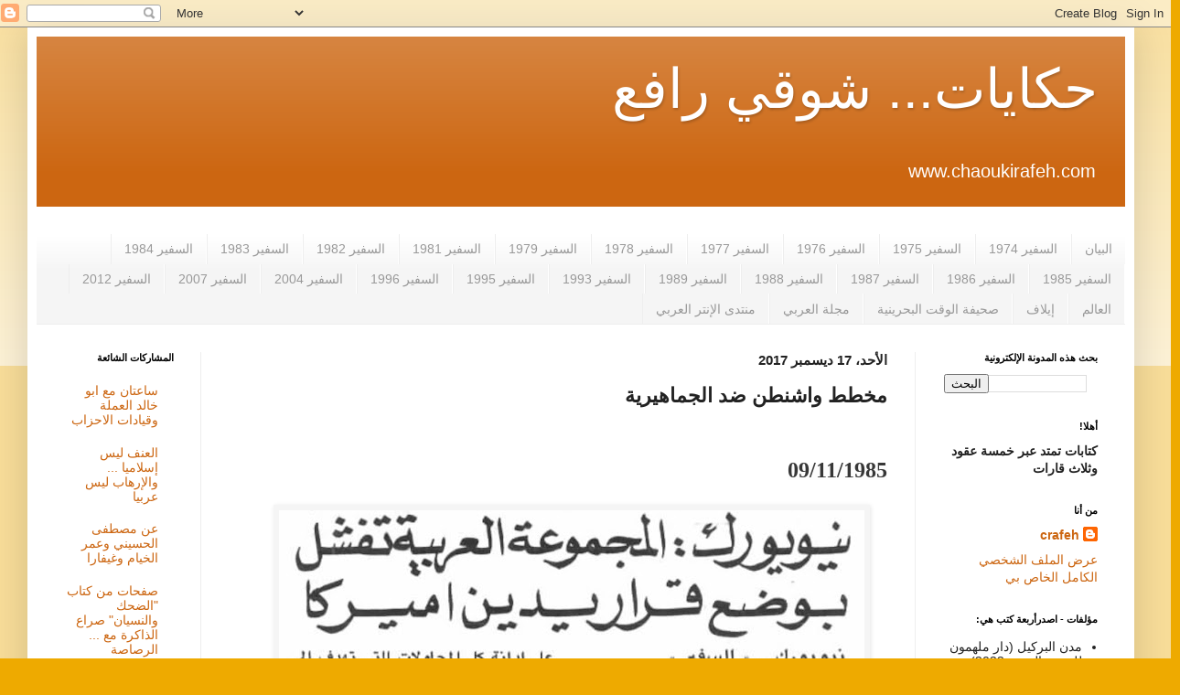

--- FILE ---
content_type: text/html; charset=UTF-8
request_url: http://www.chaoukirafeh.com/2017/12/blog-post_43.html
body_size: 12578
content:
<!DOCTYPE html>
<html class='v2' dir='rtl' lang='ar'>
<head>
<link href='https://www.blogger.com/static/v1/widgets/2370241452-css_bundle_v2_rtl.css' rel='stylesheet' type='text/css'/>
<meta content='width=1100' name='viewport'/>
<meta content='text/html; charset=UTF-8' http-equiv='Content-Type'/>
<meta content='blogger' name='generator'/>
<link href='http://www.chaoukirafeh.com/favicon.ico' rel='icon' type='image/x-icon'/>
<link href='http://www.chaoukirafeh.com/2017/12/blog-post_43.html' rel='canonical'/>
<link rel="alternate" type="application/atom+xml" title="حكايات... شوقي رافع - Atom" href="http://www.chaoukirafeh.com/feeds/posts/default" />
<link rel="alternate" type="application/rss+xml" title="حكايات... شوقي رافع - RSS" href="http://www.chaoukirafeh.com/feeds/posts/default?alt=rss" />
<link rel="service.post" type="application/atom+xml" title="حكايات... شوقي رافع - Atom" href="https://www.blogger.com/feeds/5996264428517082099/posts/default" />

<link rel="alternate" type="application/atom+xml" title="حكايات... شوقي رافع - Atom" href="http://www.chaoukirafeh.com/feeds/4376470251050429542/comments/default" />
<!--Can't find substitution for tag [blog.ieCssRetrofitLinks]-->
<link href='https://blogger.googleusercontent.com/img/b/R29vZ2xl/AVvXsEjqGaFPDgMYTHQtaPLOfwt1CIvdS-rPWSbG2KKNuk2TQ8CdoN2lr92Z-Z0lmi9nD_5uNoEKEO8_rqWxa8nT9-93tENB-pFltqtXuHtMvYVTs0FpLMZyw2X8gVvjPWsCErMfzQvbUOqcaNek/s640/New+Picture.bmp' rel='image_src'/>
<meta content='http://www.chaoukirafeh.com/2017/12/blog-post_43.html' property='og:url'/>
<meta content='مخطط واشنطن ضد الجماهيرية' property='og:title'/>
<meta content=', شوقي رافع ...كتابات تمتد عبر خمسة عقود وثلاث قارات
Chaouki Rafeh, http://www.chaoukirafeh.com' property='og:description'/>
<meta content='https://blogger.googleusercontent.com/img/b/R29vZ2xl/AVvXsEjqGaFPDgMYTHQtaPLOfwt1CIvdS-rPWSbG2KKNuk2TQ8CdoN2lr92Z-Z0lmi9nD_5uNoEKEO8_rqWxa8nT9-93tENB-pFltqtXuHtMvYVTs0FpLMZyw2X8gVvjPWsCErMfzQvbUOqcaNek/w1200-h630-p-k-no-nu/New+Picture.bmp' property='og:image'/>
<title>حكايات... شوقي رافع: مخطط واشنطن ضد الجماهيرية</title>
<style id='page-skin-1' type='text/css'><!--
/*
-----------------------------------------------
Blogger Template Style
Name:     Simple
Designer: Blogger
URL:      www.blogger.com
----------------------------------------------- */
/* Content
----------------------------------------------- */
body {
font: normal normal 14px Arial, Tahoma, Helvetica, FreeSans, sans-serif;
color: #222222;
background: #eeaa00 none repeat scroll top left;
padding: 0 40px 40px 40px;
}
html body .region-inner {
min-width: 0;
max-width: 100%;
width: auto;
}
h2 {
font-size: 22px;
}
a:link {
text-decoration:none;
color: #cc6611;
}
a:visited {
text-decoration:none;
color: #888888;
}
a:hover {
text-decoration:underline;
color: #ff9900;
}
.body-fauxcolumn-outer .fauxcolumn-inner {
background: transparent url(https://resources.blogblog.com/blogblog/data/1kt/simple/body_gradient_tile_light.png) repeat scroll top left;
_background-image: none;
}
.body-fauxcolumn-outer .cap-top {
position: absolute;
z-index: 1;
height: 400px;
width: 100%;
}
.body-fauxcolumn-outer .cap-top .cap-left {
width: 100%;
background: transparent url(https://resources.blogblog.com/blogblog/data/1kt/simple/gradients_light.png) repeat-x scroll top left;
_background-image: none;
}
.content-outer {
-moz-box-shadow: 0 0 40px rgba(0, 0, 0, .15);
-webkit-box-shadow: 0 0 5px rgba(0, 0, 0, .15);
-goog-ms-box-shadow: 0 0 10px #333333;
box-shadow: 0 0 40px rgba(0, 0, 0, .15);
margin-bottom: 1px;
}
.content-inner {
padding: 10px 10px;
}
.content-inner {
background-color: #ffffff;
}
/* Header
----------------------------------------------- */
.header-outer {
background: #cc6611 url(https://resources.blogblog.com/blogblog/data/1kt/simple/gradients_light.png) repeat-x scroll 0 -400px;
_background-image: none;
}
.Header h1 {
font: normal normal 60px Arial, Tahoma, Helvetica, FreeSans, sans-serif;
color: #ffffff;
text-shadow: 1px 2px 3px rgba(0, 0, 0, .2);
}
.Header h1 a {
color: #ffffff;
}
.Header .description {
font-size: 140%;
color: #ffffff;
}
.header-inner .Header .titlewrapper {
padding: 22px 30px;
}
.header-inner .Header .descriptionwrapper {
padding: 0 30px;
}
/* Tabs
----------------------------------------------- */
.tabs-inner .section:first-child {
border-top: 0 solid #eeeeee;
}
.tabs-inner .section:first-child ul {
margin-top: -0;
border-top: 0 solid #eeeeee;
border-left: 0 solid #eeeeee;
border-right: 0 solid #eeeeee;
}
.tabs-inner .widget ul {
background: #f5f5f5 url(https://resources.blogblog.com/blogblog/data/1kt/simple/gradients_light.png) repeat-x scroll 0 -800px;
_background-image: none;
border-bottom: 1px solid #eeeeee;
margin-top: 0;
margin-left: -30px;
margin-right: -30px;
}
.tabs-inner .widget li a {
display: inline-block;
padding: .6em 1em;
font: normal normal 14px Arial, Tahoma, Helvetica, FreeSans, sans-serif;
color: #999999;
border-right: 1px solid #ffffff;
border-left: 1px solid #eeeeee;
}
.tabs-inner .widget li:first-child a {
border-right: none;
}
.tabs-inner .widget li.selected a, .tabs-inner .widget li a:hover {
color: #000000;
background-color: #eeeeee;
text-decoration: none;
}
/* Columns
----------------------------------------------- */
.main-outer {
border-top: 0 solid #eeeeee;
}
.fauxcolumn-left-outer .fauxcolumn-inner {
border-right: 1px solid #eeeeee;
}
.fauxcolumn-right-outer .fauxcolumn-inner {
border-left: 1px solid #eeeeee;
}
/* Headings
----------------------------------------------- */
div.widget > h2,
div.widget h2.title {
margin: 0 0 1em 0;
font: normal bold 11px Arial, Tahoma, Helvetica, FreeSans, sans-serif;
color: #000000;
}
/* Widgets
----------------------------------------------- */
.widget .zippy {
color: #999999;
text-shadow: 2px 2px 1px rgba(0, 0, 0, .1);
}
.widget .popular-posts ul {
list-style: none;
}
/* Posts
----------------------------------------------- */
h2.date-header {
font: normal bold 15px Arial, Tahoma, Helvetica, FreeSans, sans-serif;
}
.date-header span {
background-color: transparent;
color: #222222;
padding: inherit;
letter-spacing: inherit;
margin: inherit;
}
.main-inner {
padding-top: 30px;
padding-bottom: 30px;
}
.main-inner .column-center-inner {
padding: 0 15px;
}
.main-inner .column-center-inner .section {
margin: 0 15px;
}
.post {
margin: 0 0 25px 0;
}
h3.post-title, .comments h4 {
font: normal bold 22px Arial, Tahoma, Helvetica, FreeSans, sans-serif;
margin: .75em 0 0;
}
.post-body {
font-size: 110%;
line-height: 1.4;
position: relative;
}
.post-body img, .post-body .tr-caption-container, .Profile img, .Image img,
.BlogList .item-thumbnail img {
padding: 2px;
background: #f5f5f5;
border: 1px solid #f5f5f5;
-moz-box-shadow: 1px 1px 5px rgba(0, 0, 0, .1);
-webkit-box-shadow: 1px 1px 5px rgba(0, 0, 0, .1);
box-shadow: 1px 1px 5px rgba(0, 0, 0, .1);
}
.post-body img, .post-body .tr-caption-container {
padding: 5px;
}
.post-body .tr-caption-container {
color: #222222;
}
.post-body .tr-caption-container img {
padding: 0;
background: transparent;
border: none;
-moz-box-shadow: 0 0 0 rgba(0, 0, 0, .1);
-webkit-box-shadow: 0 0 0 rgba(0, 0, 0, .1);
box-shadow: 0 0 0 rgba(0, 0, 0, .1);
}
.post-header {
margin: 0 0 1.5em;
line-height: 1.6;
font-size: 90%;
}
.post-footer {
margin: 20px -2px 0;
padding: 5px 10px;
color: #666666;
background-color: #f9f9f9;
border-bottom: 1px solid #eeeeee;
line-height: 1.6;
font-size: 90%;
}
#comments .comment-author {
padding-top: 1.5em;
border-top: 1px solid #eeeeee;
background-position: 0 1.5em;
}
#comments .comment-author:first-child {
padding-top: 0;
border-top: none;
}
.avatar-image-container {
margin: .2em 0 0;
}
#comments .avatar-image-container img {
border: 1px solid #f5f5f5;
}
/* Comments
----------------------------------------------- */
.comments .comments-content .icon.blog-author {
background-repeat: no-repeat;
background-image: url([data-uri]);
}
.comments .comments-content .loadmore a {
border-top: 1px solid #999999;
border-bottom: 1px solid #999999;
}
.comments .comment-thread.inline-thread {
background-color: #f9f9f9;
}
.comments .continue {
border-top: 2px solid #999999;
}
/* Accents
---------------------------------------------- */
.section-columns td.columns-cell {
border-right: 1px solid #eeeeee;
}
.blog-pager {
background: transparent none no-repeat scroll top center;
}
.blog-pager-older-link, .home-link,
.blog-pager-newer-link {
background-color: #ffffff;
padding: 5px;
}
.footer-outer {
border-top: 0 dashed #bbbbbb;
}
/* Mobile
----------------------------------------------- */
body.mobile  {
background-size: auto;
}
.mobile .body-fauxcolumn-outer {
background: transparent none repeat scroll top left;
}
.mobile .body-fauxcolumn-outer .cap-top {
background-size: 100% auto;
}
.mobile .content-outer {
-webkit-box-shadow: 0 0 3px rgba(0, 0, 0, .15);
box-shadow: 0 0 3px rgba(0, 0, 0, .15);
}
.mobile .tabs-inner .widget ul {
margin-left: 0;
margin-right: 0;
}
.mobile .post {
margin: 0;
}
.mobile .main-inner .column-center-inner .section {
margin: 0;
}
.mobile .date-header span {
padding: 0.1em 10px;
margin: 0 -10px;
}
.mobile h3.post-title {
margin: 0;
}
.mobile .blog-pager {
background: transparent none no-repeat scroll top center;
}
.mobile .footer-outer {
border-top: none;
}
.mobile .main-inner, .mobile .footer-inner {
background-color: #ffffff;
}
.mobile-index-contents {
color: #222222;
}
.mobile-link-button {
background-color: #cc6611;
}
.mobile-link-button a:link, .mobile-link-button a:visited {
color: #ffffff;
}
.mobile .tabs-inner .section:first-child {
border-top: none;
}
.mobile .tabs-inner .PageList .widget-content {
background-color: #eeeeee;
color: #000000;
border-top: 1px solid #eeeeee;
border-bottom: 1px solid #eeeeee;
}
.mobile .tabs-inner .PageList .widget-content .pagelist-arrow {
border-right: 1px solid #eeeeee;
}

--></style>
<style id='template-skin-1' type='text/css'><!--
body {
min-width: 1210px;
}
.content-outer, .content-fauxcolumn-outer, .region-inner {
min-width: 1210px;
max-width: 1210px;
_width: 1210px;
}
.main-inner .columns {
padding-left: 180px;
padding-right: 230px;
}
.main-inner .fauxcolumn-center-outer {
left: 180px;
right: 230px;
/* IE6 does not respect left and right together */
_width: expression(this.parentNode.offsetWidth -
parseInt("180px") -
parseInt("230px") + 'px');
}
.main-inner .fauxcolumn-left-outer {
width: 180px;
}
.main-inner .fauxcolumn-right-outer {
width: 230px;
}
.main-inner .column-left-outer {
width: 180px;
right: 100%;
margin-left: -180px;
}
.main-inner .column-right-outer {
width: 230px;
margin-right: -230px;
}
#layout {
min-width: 0;
}
#layout .content-outer {
min-width: 0;
width: 800px;
}
#layout .region-inner {
min-width: 0;
width: auto;
}
body#layout div.add_widget {
padding: 8px;
}
body#layout div.add_widget a {
margin-left: 32px;
}
--></style>
<link href='https://www.blogger.com/dyn-css/authorization.css?targetBlogID=5996264428517082099&amp;zx=d6c00a32-c3b2-4ebd-9704-8d6b0032488d' media='none' onload='if(media!=&#39;all&#39;)media=&#39;all&#39;' rel='stylesheet'/><noscript><link href='https://www.blogger.com/dyn-css/authorization.css?targetBlogID=5996264428517082099&amp;zx=d6c00a32-c3b2-4ebd-9704-8d6b0032488d' rel='stylesheet'/></noscript>
<meta name='google-adsense-platform-account' content='ca-host-pub-1556223355139109'/>
<meta name='google-adsense-platform-domain' content='blogspot.com'/>

</head>
<body class='loading variant-bold'>
<div class='navbar section' id='navbar' name='Navbar'><div class='widget Navbar' data-version='1' id='Navbar1'><script type="text/javascript">
    function setAttributeOnload(object, attribute, val) {
      if(window.addEventListener) {
        window.addEventListener('load',
          function(){ object[attribute] = val; }, false);
      } else {
        window.attachEvent('onload', function(){ object[attribute] = val; });
      }
    }
  </script>
<div id="navbar-iframe-container"></div>
<script type="text/javascript" src="https://apis.google.com/js/platform.js"></script>
<script type="text/javascript">
      gapi.load("gapi.iframes:gapi.iframes.style.bubble", function() {
        if (gapi.iframes && gapi.iframes.getContext) {
          gapi.iframes.getContext().openChild({
              url: 'https://www.blogger.com/navbar/5996264428517082099?po\x3d4376470251050429542\x26origin\x3dhttp://www.chaoukirafeh.com',
              where: document.getElementById("navbar-iframe-container"),
              id: "navbar-iframe"
          });
        }
      });
    </script><script type="text/javascript">
(function() {
var script = document.createElement('script');
script.type = 'text/javascript';
script.src = '//pagead2.googlesyndication.com/pagead/js/google_top_exp.js';
var head = document.getElementsByTagName('head')[0];
if (head) {
head.appendChild(script);
}})();
</script>
</div></div>
<div class='body-fauxcolumns'>
<div class='fauxcolumn-outer body-fauxcolumn-outer'>
<div class='cap-top'>
<div class='cap-left'></div>
<div class='cap-right'></div>
</div>
<div class='fauxborder-left'>
<div class='fauxborder-right'></div>
<div class='fauxcolumn-inner'>
</div>
</div>
<div class='cap-bottom'>
<div class='cap-left'></div>
<div class='cap-right'></div>
</div>
</div>
</div>
<div class='content'>
<div class='content-fauxcolumns'>
<div class='fauxcolumn-outer content-fauxcolumn-outer'>
<div class='cap-top'>
<div class='cap-left'></div>
<div class='cap-right'></div>
</div>
<div class='fauxborder-left'>
<div class='fauxborder-right'></div>
<div class='fauxcolumn-inner'>
</div>
</div>
<div class='cap-bottom'>
<div class='cap-left'></div>
<div class='cap-right'></div>
</div>
</div>
</div>
<div class='content-outer'>
<div class='content-cap-top cap-top'>
<div class='cap-left'></div>
<div class='cap-right'></div>
</div>
<div class='fauxborder-left content-fauxborder-left'>
<div class='fauxborder-right content-fauxborder-right'></div>
<div class='content-inner'>
<header>
<div class='header-outer'>
<div class='header-cap-top cap-top'>
<div class='cap-left'></div>
<div class='cap-right'></div>
</div>
<div class='fauxborder-left header-fauxborder-left'>
<div class='fauxborder-right header-fauxborder-right'></div>
<div class='region-inner header-inner'>
<div class='header section' id='header' name='Header'><div class='widget Header' data-version='1' id='Header1'>
<div id='header-inner'>
<div class='titlewrapper'>
<h1 class='title'>
<a href='http://www.chaoukirafeh.com/'>
حكايات... شوقي رافع
</a>
</h1>
</div>
<div class='descriptionwrapper'>
<p class='description'><span>www.chaoukirafeh.com</span></p>
</div>
</div>
</div></div>
</div>
</div>
<div class='header-cap-bottom cap-bottom'>
<div class='cap-left'></div>
<div class='cap-right'></div>
</div>
</div>
</header>
<div class='tabs-outer'>
<div class='tabs-cap-top cap-top'>
<div class='cap-left'></div>
<div class='cap-right'></div>
</div>
<div class='fauxborder-left tabs-fauxborder-left'>
<div class='fauxborder-right tabs-fauxborder-right'></div>
<div class='region-inner tabs-inner'>
<div class='tabs no-items section' id='crosscol' name='عبر الأعمدة'></div>
<div class='tabs section' id='crosscol-overflow' name='Cross-Column 2'><div class='widget Label' data-version='1' id='Label1'>
<h2>التسميات</h2>
<div class='widget-content list-label-widget-content'>
<ul>
<li>
<a dir='rtl' href='http://www.chaoukirafeh.com/search/label/%D8%A7%D9%84%D8%A8%D9%8A%D8%A7%D9%86'>البيان</a>
</li>
<li>
<a dir='rtl' href='http://www.chaoukirafeh.com/search/label/%D8%A7%D9%84%D8%B3%D9%81%D9%8A%D8%B1%201974'>السفير 1974</a>
</li>
<li>
<a dir='rtl' href='http://www.chaoukirafeh.com/search/label/%D8%A7%D9%84%D8%B3%D9%81%D9%8A%D8%B1%201975'>السفير 1975</a>
</li>
<li>
<a dir='rtl' href='http://www.chaoukirafeh.com/search/label/%D8%A7%D9%84%D8%B3%D9%81%D9%8A%D8%B1%201976'>السفير 1976</a>
</li>
<li>
<a dir='rtl' href='http://www.chaoukirafeh.com/search/label/%D8%A7%D9%84%D8%B3%D9%81%D9%8A%D8%B1%201977'>السفير 1977</a>
</li>
<li>
<a dir='rtl' href='http://www.chaoukirafeh.com/search/label/%D8%A7%D9%84%D8%B3%D9%81%D9%8A%D8%B1%201978'>السفير 1978</a>
</li>
<li>
<a dir='rtl' href='http://www.chaoukirafeh.com/search/label/%D8%A7%D9%84%D8%B3%D9%81%D9%8A%D8%B1%201979'>السفير 1979</a>
</li>
<li>
<a dir='rtl' href='http://www.chaoukirafeh.com/search/label/%D8%A7%D9%84%D8%B3%D9%81%D9%8A%D8%B1%201981'>السفير 1981</a>
</li>
<li>
<a dir='rtl' href='http://www.chaoukirafeh.com/search/label/%D8%A7%D9%84%D8%B3%D9%81%D9%8A%D8%B1%201982'>السفير 1982</a>
</li>
<li>
<a dir='rtl' href='http://www.chaoukirafeh.com/search/label/%D8%A7%D9%84%D8%B3%D9%81%D9%8A%D8%B1%201983'>السفير 1983</a>
</li>
<li>
<a dir='rtl' href='http://www.chaoukirafeh.com/search/label/%D8%A7%D9%84%D8%B3%D9%81%D9%8A%D8%B1%201984'>السفير 1984</a>
</li>
<li>
<a dir='rtl' href='http://www.chaoukirafeh.com/search/label/%D8%A7%D9%84%D8%B3%D9%81%D9%8A%D8%B1%201985'>السفير 1985</a>
</li>
<li>
<a dir='rtl' href='http://www.chaoukirafeh.com/search/label/%D8%A7%D9%84%D8%B3%D9%81%D9%8A%D8%B1%201986'>السفير 1986</a>
</li>
<li>
<a dir='rtl' href='http://www.chaoukirafeh.com/search/label/%D8%A7%D9%84%D8%B3%D9%81%D9%8A%D8%B1%201987'>السفير 1987</a>
</li>
<li>
<a dir='rtl' href='http://www.chaoukirafeh.com/search/label/%D8%A7%D9%84%D8%B3%D9%81%D9%8A%D8%B1%201988'>السفير 1988</a>
</li>
<li>
<a dir='rtl' href='http://www.chaoukirafeh.com/search/label/%D8%A7%D9%84%D8%B3%D9%81%D9%8A%D8%B1%201989'>السفير 1989</a>
</li>
<li>
<a dir='rtl' href='http://www.chaoukirafeh.com/search/label/%D8%A7%D9%84%D8%B3%D9%81%D9%8A%D8%B1%201993'>السفير 1993</a>
</li>
<li>
<a dir='rtl' href='http://www.chaoukirafeh.com/search/label/%D8%A7%D9%84%D8%B3%D9%81%D9%8A%D8%B1%201995'>السفير 1995</a>
</li>
<li>
<a dir='rtl' href='http://www.chaoukirafeh.com/search/label/%D8%A7%D9%84%D8%B3%D9%81%D9%8A%D8%B1%201996'>السفير 1996</a>
</li>
<li>
<a dir='rtl' href='http://www.chaoukirafeh.com/search/label/%D8%A7%D9%84%D8%B3%D9%81%D9%8A%D8%B1%202004'>السفير 2004</a>
</li>
<li>
<a dir='rtl' href='http://www.chaoukirafeh.com/search/label/%D8%A7%D9%84%D8%B3%D9%81%D9%8A%D8%B1%202007'>السفير 2007</a>
</li>
<li>
<a dir='rtl' href='http://www.chaoukirafeh.com/search/label/%D8%A7%D9%84%D8%B3%D9%81%D9%8A%D8%B1%202012'>السفير 2012</a>
</li>
<li>
<a dir='rtl' href='http://www.chaoukirafeh.com/search/label/%D8%A7%D9%84%D8%B9%D8%A7%D9%84%D9%85'>العالم</a>
</li>
<li>
<a dir='rtl' href='http://www.chaoukirafeh.com/search/label/%D8%A5%D9%8A%D9%84%D8%A7%D9%81'>إيلاف</a>
</li>
<li>
<a dir='rtl' href='http://www.chaoukirafeh.com/search/label/%D8%B5%D8%AD%D9%8A%D9%81%D8%A9%20%D8%A7%D9%84%D9%88%D9%82%D8%AA%20%D8%A7%D9%84%D8%A8%D8%AD%D8%B1%D9%8A%D9%86%D9%8A%D8%A9'>صحيفة الوقت البحرينية</a>
</li>
<li>
<a dir='rtl' href='http://www.chaoukirafeh.com/search/label/%D9%85%D8%AC%D9%84%D8%A9%20%D8%A7%D9%84%D8%B9%D8%B1%D8%A8%D9%8A'>مجلة العربي</a>
</li>
<li>
<a dir='rtl' href='http://www.chaoukirafeh.com/search/label/%D9%85%D9%86%D8%AA%D8%AF%D9%89%20%D8%A7%D9%84%D8%A5%D9%86%D8%AA%D8%B1%20%D8%A7%D9%84%D8%B9%D8%B1%D8%A8%D9%8A'>منتدى الإنتر العربي</a>
</li>
</ul>
<div class='clear'></div>
</div>
</div></div>
</div>
</div>
<div class='tabs-cap-bottom cap-bottom'>
<div class='cap-left'></div>
<div class='cap-right'></div>
</div>
</div>
<div class='main-outer'>
<div class='main-cap-top cap-top'>
<div class='cap-left'></div>
<div class='cap-right'></div>
</div>
<div class='fauxborder-left main-fauxborder-left'>
<div class='fauxborder-right main-fauxborder-right'></div>
<div class='region-inner main-inner'>
<div class='columns fauxcolumns'>
<div class='fauxcolumn-outer fauxcolumn-center-outer'>
<div class='cap-top'>
<div class='cap-left'></div>
<div class='cap-right'></div>
</div>
<div class='fauxborder-left'>
<div class='fauxborder-right'></div>
<div class='fauxcolumn-inner'>
</div>
</div>
<div class='cap-bottom'>
<div class='cap-left'></div>
<div class='cap-right'></div>
</div>
</div>
<div class='fauxcolumn-outer fauxcolumn-left-outer'>
<div class='cap-top'>
<div class='cap-left'></div>
<div class='cap-right'></div>
</div>
<div class='fauxborder-left'>
<div class='fauxborder-right'></div>
<div class='fauxcolumn-inner'>
</div>
</div>
<div class='cap-bottom'>
<div class='cap-left'></div>
<div class='cap-right'></div>
</div>
</div>
<div class='fauxcolumn-outer fauxcolumn-right-outer'>
<div class='cap-top'>
<div class='cap-left'></div>
<div class='cap-right'></div>
</div>
<div class='fauxborder-left'>
<div class='fauxborder-right'></div>
<div class='fauxcolumn-inner'>
</div>
</div>
<div class='cap-bottom'>
<div class='cap-left'></div>
<div class='cap-right'></div>
</div>
</div>
<!-- corrects IE6 width calculation -->
<div class='columns-inner'>
<div class='column-center-outer'>
<div class='column-center-inner'>
<div class='main section' id='main' name='رئيسي'><div class='widget Blog' data-version='1' id='Blog1'>
<div class='blog-posts hfeed'>

          <div class="date-outer">
        
<h2 class='date-header'><span>الأحد&#1548; 17 ديسمبر 2017</span></h2>

          <div class="date-posts">
        
<div class='post-outer'>
<div class='post hentry uncustomized-post-template' itemprop='blogPost' itemscope='itemscope' itemtype='http://schema.org/BlogPosting'>
<meta content='https://blogger.googleusercontent.com/img/b/R29vZ2xl/AVvXsEjqGaFPDgMYTHQtaPLOfwt1CIvdS-rPWSbG2KKNuk2TQ8CdoN2lr92Z-Z0lmi9nD_5uNoEKEO8_rqWxa8nT9-93tENB-pFltqtXuHtMvYVTs0FpLMZyw2X8gVvjPWsCErMfzQvbUOqcaNek/s640/New+Picture.bmp' itemprop='image_url'/>
<meta content='5996264428517082099' itemprop='blogId'/>
<meta content='4376470251050429542' itemprop='postId'/>
<a name='4376470251050429542'></a>
<h3 class='post-title entry-title' itemprop='name'>
مخطط واشنطن ضد الجماهيرية
</h3>
<div class='post-header'>
<div class='post-header-line-1'></div>
</div>
<div class='post-body entry-content' id='post-body-4376470251050429542' itemprop='description articleBody'>
<div dir="rtl" style="text-align: right;" trbidi="on">
<b><span style="font-size: x-large;"><br /></span></b>
<span style="background-color: #fcfcfc; color: #373737; font-family: &quot;Arial Narrow&quot;;"><b><span style="font-size: x-large;">09/11/1985</span></b></span><div>
<br /></div>
<div class="separator" style="clear: both; text-align: center;">
</div>
&nbsp;<a href="https://blogger.googleusercontent.com/img/b/R29vZ2xl/AVvXsEjqGaFPDgMYTHQtaPLOfwt1CIvdS-rPWSbG2KKNuk2TQ8CdoN2lr92Z-Z0lmi9nD_5uNoEKEO8_rqWxa8nT9-93tENB-pFltqtXuHtMvYVTs0FpLMZyw2X8gVvjPWsCErMfzQvbUOqcaNek/s1600/New+Picture.bmp" imageanchor="1" style="margin-left: 1em; margin-right: 1em; text-align: center;"><img border="0" data-original-height="773" data-original-width="1124" height="440" src="https://blogger.googleusercontent.com/img/b/R29vZ2xl/AVvXsEjqGaFPDgMYTHQtaPLOfwt1CIvdS-rPWSbG2KKNuk2TQ8CdoN2lr92Z-Z0lmi9nD_5uNoEKEO8_rqWxa8nT9-93tENB-pFltqtXuHtMvYVTs0FpLMZyw2X8gVvjPWsCErMfzQvbUOqcaNek/s640/New+Picture.bmp" width="640" /></a><br />
<div class="separator" style="clear: both; text-align: center;">
<br /></div>
<div class="separator" style="clear: both; text-align: center;">
</div>
<a name="more"></a><br /><br />
<div class="separator" style="clear: both; text-align: center;">
<a href="https://blogger.googleusercontent.com/img/b/R29vZ2xl/AVvXsEiuNR0eR8FtKBAsMAk0peJNKnAEOPE1Y_NC87GEUbCf7hCXOz1RIdezJg_Hdz0R7JZvEWNP0BAPMGSTSpLgbzy5GMx4RSN5Nk_0ozVkiq_FVRlXF6RcEe6okPRsjQRprdDRa9hLAPtr36FZ/s1600/New+Picture+%25281%2529.bmp" imageanchor="1" style="clear: right; float: right; margin-bottom: 1em; margin-left: 1em;"><img border="0" data-original-height="769" data-original-width="544" height="640" src="https://blogger.googleusercontent.com/img/b/R29vZ2xl/AVvXsEiuNR0eR8FtKBAsMAk0peJNKnAEOPE1Y_NC87GEUbCf7hCXOz1RIdezJg_Hdz0R7JZvEWNP0BAPMGSTSpLgbzy5GMx4RSN5Nk_0ozVkiq_FVRlXF6RcEe6okPRsjQRprdDRa9hLAPtr36FZ/s640/New+Picture+%25281%2529.bmp" width="450" /></a></div>
<div>
<br /></div>
</div>
<div style='clear: both;'></div>
</div>
<div class='post-footer'>
<div class='post-footer-line post-footer-line-1'>
<span class='post-author vcard'>
مرسلة بواسطة
<span class='fn' itemprop='author' itemscope='itemscope' itemtype='http://schema.org/Person'>
<meta content='https://www.blogger.com/profile/12942251101647072750' itemprop='url'/>
<a class='g-profile' href='https://www.blogger.com/profile/12942251101647072750' rel='author' title='author profile'>
<span itemprop='name'>crafeh</span>
</a>
</span>
</span>
<span class='post-timestamp'>
في
<meta content='http://www.chaoukirafeh.com/2017/12/blog-post_43.html' itemprop='url'/>
<a class='timestamp-link' href='http://www.chaoukirafeh.com/2017/12/blog-post_43.html' rel='bookmark' title='permanent link'><abbr class='published' itemprop='datePublished' title='2017-12-17T13:44:00+02:00'>1:44 م</abbr></a>
</span>
<span class='post-comment-link'>
</span>
<span class='post-icons'>
<span class='item-control blog-admin pid-1252383454'>
<a href='https://www.blogger.com/post-edit.g?blogID=5996264428517082099&postID=4376470251050429542&from=pencil' title='تعديل الرسالة'>
<img alt='' class='icon-action' height='18' src='https://resources.blogblog.com/img/icon18_edit_allbkg.gif' width='18'/>
</a>
</span>
</span>
<div class='post-share-buttons goog-inline-block'>
<a class='goog-inline-block share-button sb-email' href='https://www.blogger.com/share-post.g?blogID=5996264428517082099&postID=4376470251050429542&target=email' target='_blank' title='إرسال بالبريد الإلكتروني'><span class='share-button-link-text'>إرسال بالبريد الإلكتروني</span></a><a class='goog-inline-block share-button sb-blog' href='https://www.blogger.com/share-post.g?blogID=5996264428517082099&postID=4376470251050429542&target=blog' onclick='window.open(this.href, "_blank", "height=270,width=475"); return false;' target='_blank' title='كتابة مدونة حول هذه المشاركة'><span class='share-button-link-text'>كتابة مدونة حول هذه المشاركة</span></a><a class='goog-inline-block share-button sb-twitter' href='https://www.blogger.com/share-post.g?blogID=5996264428517082099&postID=4376470251050429542&target=twitter' target='_blank' title='‏المشاركة على X'><span class='share-button-link-text'>&#8207;المشاركة على X</span></a><a class='goog-inline-block share-button sb-facebook' href='https://www.blogger.com/share-post.g?blogID=5996264428517082099&postID=4376470251050429542&target=facebook' onclick='window.open(this.href, "_blank", "height=430,width=640"); return false;' target='_blank' title='‏المشاركة في Facebook'><span class='share-button-link-text'>&#8207;المشاركة في Facebook</span></a><a class='goog-inline-block share-button sb-pinterest' href='https://www.blogger.com/share-post.g?blogID=5996264428517082099&postID=4376470251050429542&target=pinterest' target='_blank' title='‏المشاركة على Pinterest'><span class='share-button-link-text'>&#8207;المشاركة على Pinterest</span></a>
</div>
</div>
<div class='post-footer-line post-footer-line-2'>
<span class='post-labels'>
التسميات:
<a href='http://www.chaoukirafeh.com/search/label/%D8%A7%D9%84%D8%B3%D9%81%D9%8A%D8%B1%201985' rel='tag'>السفير 1985</a>
</span>
</div>
<div class='post-footer-line post-footer-line-3'>
<span class='post-location'>
</span>
</div>
</div>
</div>
<div class='comments' id='comments'>
<a name='comments'></a>
<h4>ليست هناك تعليقات:</h4>
<div id='Blog1_comments-block-wrapper'>
<dl class='avatar-comment-indent' id='comments-block'>
</dl>
</div>
<p class='comment-footer'>
<div class='comment-form'>
<a name='comment-form'></a>
<h4 id='comment-post-message'>إرسال تعليق</h4>
<p>
</p>
<a href='https://www.blogger.com/comment/frame/5996264428517082099?po=4376470251050429542&hl=ar&saa=85391&origin=http://www.chaoukirafeh.com' id='comment-editor-src'></a>
<iframe allowtransparency='true' class='blogger-iframe-colorize blogger-comment-from-post' frameborder='0' height='410px' id='comment-editor' name='comment-editor' src='' width='100%'></iframe>
<script src='https://www.blogger.com/static/v1/jsbin/2830521187-comment_from_post_iframe.js' type='text/javascript'></script>
<script type='text/javascript'>
      BLOG_CMT_createIframe('https://www.blogger.com/rpc_relay.html');
    </script>
</div>
</p>
</div>
</div>

        </div></div>
      
</div>
<div class='blog-pager' id='blog-pager'>
<span id='blog-pager-newer-link'>
<a class='blog-pager-newer-link' href='http://www.chaoukirafeh.com/2017/12/blog-post_19.html' id='Blog1_blog-pager-newer-link' title='رسالة أحدث'>رسالة أحدث</a>
</span>
<span id='blog-pager-older-link'>
<a class='blog-pager-older-link' href='http://www.chaoukirafeh.com/2017/12/blog-post_35.html' id='Blog1_blog-pager-older-link' title='رسالة أقدم'>رسالة أقدم</a>
</span>
<a class='home-link' href='http://www.chaoukirafeh.com/'>الصفحة الرئيسية</a>
</div>
<div class='clear'></div>
<div class='post-feeds'>
<div class='feed-links'>
الاشتراك في:
<a class='feed-link' href='http://www.chaoukirafeh.com/feeds/4376470251050429542/comments/default' target='_blank' type='application/atom+xml'>تعليقات الرسالة (Atom)</a>
</div>
</div>
</div></div>
</div>
</div>
<div class='column-left-outer'>
<div class='column-left-inner'>
<aside>
<div class='sidebar section' id='sidebar-left-1'><div class='widget PopularPosts' data-version='1' id='PopularPosts1'>
<h2>المشاركات الشائعة</h2>
<div class='widget-content popular-posts'>
<ul>
<li>
<a href='http://www.chaoukirafeh.com/2012/03/blog-post_5420.html'>ساعتان مع ابو خالد العملة وقيادات الاحزاب</a>
</li>
<li>
<a href='http://www.chaoukirafeh.com/2012/02/blog-post_445.html'>العنف ليس إسلاميا ... والإرهاب ليس عربيا</a>
</li>
<li>
<a href='http://www.chaoukirafeh.com/2013/08/blog-post_3000.html'>عن مصطفى الحسيني وعمر الخيام وغيفارا</a>
</li>
<li>
<a href='http://www.chaoukirafeh.com/2012/02/blog-post_8185.html'>صفحات من كتاب "الضحك والنسيان" صراع الذاكرة مع ... الرصاصة</a>
</li>
<li>
<a href='http://www.chaoukirafeh.com/2013/08/blog-post_5969.html'>فضيحة الاختلاسات في بلدية بيروت الممتازة</a>
</li>
<li>
<a href='http://www.chaoukirafeh.com/2018/08/blog-post_96.html'>مواجهة مكشوفة حول المساعدات بين السفارة اللبنانية والجامعة الاميركية</a>
</li>
<li>
<a href='http://www.chaoukirafeh.com/2013/08/blog-post_29.html'> ٧ بالمئة من اللبنانيين مزيفون</a>
</li>
<li>
<a href='http://www.chaoukirafeh.com/2018/08/blog-post_77.html'>ابراهيم الطويل ل"السفير"التحقيقات لاهداف انتخابية وثمة اتجاه لاغلاقها</a>
</li>
<li>
<a href='http://www.chaoukirafeh.com/2018/08/blog-post_16.html'>السعودية ترفض طلبا اميركيا بمساعدة المتمردين في نيكاراغوا</a>
</li>
<li>
<a href='http://www.chaoukirafeh.com/2018/08/blog-post_13.html'>"نيويورك تايمز" :تحول بموقف سوريا ازاء حرب الخليج&#1567; خدام يدعو واشنطن لدعم حكومة كرامي:لا نعترض على"ترتيبات امنية" في الجنوب</a>
</li>
</ul>
<div class='clear'></div>
</div>
</div></div>
</aside>
</div>
</div>
<div class='column-right-outer'>
<div class='column-right-inner'>
<aside>
<div class='sidebar section' id='sidebar-right-1'><div class='widget BlogSearch' data-version='1' id='BlogSearch1'>
<h2 class='title'>بحث هذه المدونة الإلكترونية</h2>
<div class='widget-content'>
<div id='BlogSearch1_form'>
<form action='http://www.chaoukirafeh.com/search' class='gsc-search-box' target='_top'>
<table cellpadding='0' cellspacing='0' class='gsc-search-box'>
<tbody>
<tr>
<td class='gsc-input'>
<input autocomplete='off' class='gsc-input' name='q' size='10' title='search' type='text' value=''/>
</td>
<td class='gsc-search-button'>
<input class='gsc-search-button' title='search' type='submit' value='البحث'/>
</td>
</tr>
</tbody>
</table>
</form>
</div>
</div>
<div class='clear'></div>
</div><div class='widget Text' data-version='1' id='Text1'>
<h2 class='title'>أهلا!</h2>
<div class='widget-content'>
<b>كتابات تمتد عبر خمسة عقود وثلاث قارات</b>
</div>
<div class='clear'></div>
</div><div class='widget Profile' data-version='1' id='Profile1'>
<h2>من أنا</h2>
<div class='widget-content'>
<dl class='profile-datablock'>
<dt class='profile-data'>
<a class='profile-name-link g-profile' href='https://www.blogger.com/profile/12942251101647072750' rel='author' style='background-image: url(//www.blogger.com/img/logo-16.png);'>
crafeh
</a>
</dt>
</dl>
<a class='profile-link' href='https://www.blogger.com/profile/12942251101647072750' rel='author'>عرض الملف الشخصي الكامل الخاص بي</a>
<div class='clear'></div>
</div>
</div><div class='widget TextList' data-version='1' id='TextList1'>
<h2>مؤلفات - اصدرأربعة كتب هي:</h2>
<div class='widget-content'>
<ul>
<li>مدن البركيل (دار ملهمون للنشر والتوزيع 2022)</li>
<li>غانم غباش.. نفرح ونغير العالم (مؤسسة سلطان بن علي العويس الثقافية 2012)</li>
<li>لحمة الخيارات الصعبة (دار الفارابي 2010)</li>
<li>صفحات من تاريخ الشطرنج عند العرب (اتحاد الامارات العربية المتحدة للشطرنج 1986)</li>
</ul>
<div class='clear'></div>
</div>
</div><div class='widget Image' data-version='1' id='Image4'>
<h2>اصدار جديد 2022</h2>
<div class='widget-content'>
<a href='https://darmolhimon.com/shop/modon-albarkel/'>
<img alt='اصدار جديد 2022' height='244' id='Image4_img' src='https://blogger.googleusercontent.com/img/a/AVvXsEi40JeUTsMn5Igrhlij5b8U9-zM2bFDU1IXDCiKMuEeBZjwZuziL3RKyTbIXzpedFExelQ4vyXO1Gp3lg1CIFsEkmXXbtSpok0Z-bmiZX90ncr034gHYJ9U7UHfVnxq8E4o2VftIigkEIAO7LWKHhhX7t9cOM2u3lp_gJUY5EhP6byk3sOtWIwDUAcvLA=s244' width='170'/>
</a>
<br/>
<span class='caption'>مدن البركيل - دار ملهمون للنشر والتوزيع 2022</span>
</div>
<div class='clear'></div>
</div><div class='widget Image' data-version='1' id='Image3'>
<h2>إصدار</h2>
<div class='widget-content'>
<a href='http://www.box.com/s/9938e6a0c5130e5f0f9b'>
<img alt='إصدار' height='220' id='Image3_img' src='https://blogger.googleusercontent.com/img/b/R29vZ2xl/AVvXsEgRsDAVwCpUPag72BF2Sc27WTMHCtUVdc2tQK1vXureyv2S-InvQFSTUqQnBET18Nb89kjJa9q_jyHX5ZKfg0tcISZ2u19RDs1munwE5GnbQkG2sLn5T7YoHavP2yXhhbxqSoEE3kQoCg_a/s220/IMG_0475.JPG' width='163'/>
</a>
<br/>
<span class='caption'>غانم غباش نفرح ونغير العالم</span>
</div>
<div class='clear'></div>
</div><div class='widget Image' data-version='1' id='Image1'>
<h2>إصدار</h2>
<div class='widget-content'>
<a href='http://www.neelwafurat.com/itempage.aspx?id=lbb188818-157809&search=books'>
<img alt='إصدار' height='210' id='Image1_img' src='https://blogger.googleusercontent.com/img/a/AVvXsEgLdSQEoSKB6tVaZd6pVzd9N5EOzrROnwjlFLg45dz2Fgf5mmFylglQPZUqXe0X73QzalQ3aibCIvOEQGNk7RcjtUbmwbJezmeSQtHH-i2Y0Xqp8csBCGiWj1dIYSzJTefzcERoVs3oC-E8SwOgRO_DcMP13SqJii5_92jbC7ERQnZt2FHygSHRPjR1fg=s210' width='170'/>
</a>
<br/>
<span class='caption'>ملحمة الخيارات الصعبة&#1563; من يوميات الدكتور كامل مهنا</span>
</div>
<div class='clear'></div>
</div><div class='widget Image' data-version='1' id='Image2'>
<h2>إصدار</h2>
<div class='widget-content'>
<a href='http://dar.bibalex.org/webpages/mainpage.jsf?BibID=12582'>
<img alt='إصدار' height='234' id='Image2_img' src='https://blogger.googleusercontent.com/img/a/AVvXsEiBk59v1V3XDKnnHOUaoDfSEiNyCeKGUqQ6cA1uA2F7MaNTPnzfz-ToMOUCaOgO7NhiluQbVlONbknOmwH_8UgM5Y-Lj9PBgeGPR7_Q1DWLdi2twewqlYqGUM-mdyZgXOvIUBTO-Fi4VfLx-6QspEaq0sn8QKTll8Sx1BxIXsWNpa-i7L_YrPWWfTe9IA=s234' width='170'/>
</a>
<br/>
<span class='caption'>الشاعر الجامح خلفان بن مصبح&#1548; 1923-1946 م</span>
</div>
<div class='clear'></div>
</div><div class='widget LinkList' data-version='1' id='LinkList1'>
<h2>مواقع</h2>
<div class='widget-content'>
<ul>
<li><a href='http://arabsfordemocracy.org/democracy'>الجماعة العربية للديمقراطية</a></li>
<li><a href='http://www.independent.co.uk/opinion/commentators/fisk/'>روبرت فيسك</a></li>
<li><a href='http://www.dr-alkuwari.net/'>علي خليفه الكواري</a></li>
</ul>
<div class='clear'></div>
</div>
</div><div class='widget BlogList' data-version='1' id='BlogList1'>
<h2 class='title'>مدونات</h2>
<div class='widget-content'>
<div class='blog-list-container' id='BlogList1_container'>
<ul id='BlogList1_blogs'>
</ul>
<div class='clear'></div>
</div>
</div>
</div></div>
</aside>
</div>
</div>
</div>
<div style='clear: both'></div>
<!-- columns -->
</div>
<!-- main -->
</div>
</div>
<div class='main-cap-bottom cap-bottom'>
<div class='cap-left'></div>
<div class='cap-right'></div>
</div>
</div>
<footer>
<div class='footer-outer'>
<div class='footer-cap-top cap-top'>
<div class='cap-left'></div>
<div class='cap-right'></div>
</div>
<div class='fauxborder-left footer-fauxborder-left'>
<div class='fauxborder-right footer-fauxborder-right'></div>
<div class='region-inner footer-inner'>
<div class='foot section' id='footer-1'><div class='widget Followers' data-version='1' id='Followers1'>
<h2 class='title'>المتابعون</h2>
<div class='widget-content'>
<div id='Followers1-wrapper'>
<div style='margin-right:2px;'>
<div><script type="text/javascript" src="https://apis.google.com/js/platform.js"></script>
<div id="followers-iframe-container"></div>
<script type="text/javascript">
    window.followersIframe = null;
    function followersIframeOpen(url) {
      gapi.load("gapi.iframes", function() {
        if (gapi.iframes && gapi.iframes.getContext) {
          window.followersIframe = gapi.iframes.getContext().openChild({
            url: url,
            where: document.getElementById("followers-iframe-container"),
            messageHandlersFilter: gapi.iframes.CROSS_ORIGIN_IFRAMES_FILTER,
            messageHandlers: {
              '_ready': function(obj) {
                window.followersIframe.getIframeEl().height = obj.height;
              },
              'reset': function() {
                window.followersIframe.close();
                followersIframeOpen("https://www.blogger.com/followers/frame/5996264428517082099?colors\x3dCgt0cmFuc3BhcmVudBILdHJhbnNwYXJlbnQaByMyMjIyMjIiByNjYzY2MTEqByNmZmZmZmYyByMwMDAwMDA6ByMyMjIyMjJCByNjYzY2MTFKByM5OTk5OTlSByNjYzY2MTFaC3RyYW5zcGFyZW50\x26pageSize\x3d21\x26hl\x3dar\x26origin\x3dhttp://www.chaoukirafeh.com");
              },
              'open': function(url) {
                window.followersIframe.close();
                followersIframeOpen(url);
              }
            }
          });
        }
      });
    }
    followersIframeOpen("https://www.blogger.com/followers/frame/5996264428517082099?colors\x3dCgt0cmFuc3BhcmVudBILdHJhbnNwYXJlbnQaByMyMjIyMjIiByNjYzY2MTEqByNmZmZmZmYyByMwMDAwMDA6ByMyMjIyMjJCByNjYzY2MTFKByM5OTk5OTlSByNjYzY2MTFaC3RyYW5zcGFyZW50\x26pageSize\x3d21\x26hl\x3dar\x26origin\x3dhttp://www.chaoukirafeh.com");
  </script></div>
</div>
</div>
<div class='clear'></div>
</div>
</div></div>
<table border='0' cellpadding='0' cellspacing='0' class='section-columns columns-2'>
<tbody>
<tr>
<td class='first columns-cell'>
<div class='foot no-items section' id='footer-2-1'></div>
</td>
<td class='columns-cell'>
<div class='foot no-items section' id='footer-2-2'></div>
</td>
</tr>
</tbody>
</table>
<!-- outside of the include in order to lock Attribution widget -->
<div class='foot section' id='footer-3' name='التذييل'><div class='widget Attribution' data-version='1' id='Attribution1'>
<div class='widget-content' style='text-align: center;'>
حقوق الطبع والنشر. المظهر: بسيط. يتم التشغيل بواسطة <a href='https://www.blogger.com' target='_blank'>Blogger</a>.
</div>
<div class='clear'></div>
</div></div>
</div>
</div>
<div class='footer-cap-bottom cap-bottom'>
<div class='cap-left'></div>
<div class='cap-right'></div>
</div>
</div>
</footer>
<!-- content -->
</div>
</div>
<div class='content-cap-bottom cap-bottom'>
<div class='cap-left'></div>
<div class='cap-right'></div>
</div>
</div>
</div>
<script type='text/javascript'>
    window.setTimeout(function() {
        document.body.className = document.body.className.replace('loading', '');
      }, 10);
  </script>

<script type="text/javascript" src="https://www.blogger.com/static/v1/widgets/2028843038-widgets.js"></script>
<script type='text/javascript'>
window['__wavt'] = 'AOuZoY76CQrCZGwYnna59OPaprU7R1Je1g:1768902598842';_WidgetManager._Init('//www.blogger.com/rearrange?blogID\x3d5996264428517082099','//www.chaoukirafeh.com/2017/12/blog-post_43.html','5996264428517082099');
_WidgetManager._SetDataContext([{'name': 'blog', 'data': {'blogId': '5996264428517082099', 'title': '\u062d\u0643\u0627\u064a\u0627\u062a... \u0634\u0648\u0642\u064a \u0631\u0627\u0641\u0639', 'url': 'http://www.chaoukirafeh.com/2017/12/blog-post_43.html', 'canonicalUrl': 'http://www.chaoukirafeh.com/2017/12/blog-post_43.html', 'homepageUrl': 'http://www.chaoukirafeh.com/', 'searchUrl': 'http://www.chaoukirafeh.com/search', 'canonicalHomepageUrl': 'http://www.chaoukirafeh.com/', 'blogspotFaviconUrl': 'http://www.chaoukirafeh.com/favicon.ico', 'bloggerUrl': 'https://www.blogger.com', 'hasCustomDomain': true, 'httpsEnabled': false, 'enabledCommentProfileImages': true, 'gPlusViewType': 'FILTERED_POSTMOD', 'adultContent': false, 'analyticsAccountNumber': '', 'encoding': 'UTF-8', 'locale': 'ar', 'localeUnderscoreDelimited': 'ar', 'languageDirection': 'rtl', 'isPrivate': false, 'isMobile': false, 'isMobileRequest': false, 'mobileClass': '', 'isPrivateBlog': false, 'isDynamicViewsAvailable': true, 'feedLinks': '\x3clink rel\x3d\x22alternate\x22 type\x3d\x22application/atom+xml\x22 title\x3d\x22\u062d\u0643\u0627\u064a\u0627\u062a... \u0634\u0648\u0642\u064a \u0631\u0627\u0641\u0639 - Atom\x22 href\x3d\x22http://www.chaoukirafeh.com/feeds/posts/default\x22 /\x3e\n\x3clink rel\x3d\x22alternate\x22 type\x3d\x22application/rss+xml\x22 title\x3d\x22\u062d\u0643\u0627\u064a\u0627\u062a... \u0634\u0648\u0642\u064a \u0631\u0627\u0641\u0639 - RSS\x22 href\x3d\x22http://www.chaoukirafeh.com/feeds/posts/default?alt\x3drss\x22 /\x3e\n\x3clink rel\x3d\x22service.post\x22 type\x3d\x22application/atom+xml\x22 title\x3d\x22\u062d\u0643\u0627\u064a\u0627\u062a... \u0634\u0648\u0642\u064a \u0631\u0627\u0641\u0639 - Atom\x22 href\x3d\x22https://www.blogger.com/feeds/5996264428517082099/posts/default\x22 /\x3e\n\n\x3clink rel\x3d\x22alternate\x22 type\x3d\x22application/atom+xml\x22 title\x3d\x22\u062d\u0643\u0627\u064a\u0627\u062a... \u0634\u0648\u0642\u064a \u0631\u0627\u0641\u0639 - Atom\x22 href\x3d\x22http://www.chaoukirafeh.com/feeds/4376470251050429542/comments/default\x22 /\x3e\n', 'meTag': '', 'adsenseHostId': 'ca-host-pub-1556223355139109', 'adsenseHasAds': false, 'adsenseAutoAds': false, 'boqCommentIframeForm': true, 'loginRedirectParam': '', 'view': '', 'dynamicViewsCommentsSrc': '//www.blogblog.com/dynamicviews/4224c15c4e7c9321/js/comments.js', 'dynamicViewsScriptSrc': '//www.blogblog.com/dynamicviews/6e0d22adcfa5abea', 'plusOneApiSrc': 'https://apis.google.com/js/platform.js', 'disableGComments': true, 'interstitialAccepted': false, 'sharing': {'platforms': [{'name': '\u0627\u0644\u062d\u0635\u0648\u0644 \u0639\u0644\u0649 \u0627\u0644\u0631\u0627\u0628\u0637', 'key': 'link', 'shareMessage': '\u0627\u0644\u062d\u0635\u0648\u0644 \u0639\u0644\u0649 \u0627\u0644\u0631\u0627\u0628\u0637', 'target': ''}, {'name': 'Facebook', 'key': 'facebook', 'shareMessage': '\u0645\u0634\u0627\u0631\u0643\u0629 \u0625\u0644\u0649 Facebook', 'target': 'facebook'}, {'name': '\u0643\u062a\u0627\u0628\u0629 \u0645\u062f\u0648\u0646\u0629 \u062d\u0648\u0644 \u0647\u0630\u0647 \u0627\u0644\u0645\u0634\u0627\u0631\u0643\u0629', 'key': 'blogThis', 'shareMessage': '\u0643\u062a\u0627\u0628\u0629 \u0645\u062f\u0648\u0646\u0629 \u062d\u0648\u0644 \u0647\u0630\u0647 \u0627\u0644\u0645\u0634\u0627\u0631\u0643\u0629', 'target': 'blog'}, {'name': 'X', 'key': 'twitter', 'shareMessage': '\u0645\u0634\u0627\u0631\u0643\u0629 \u0625\u0644\u0649 X', 'target': 'twitter'}, {'name': 'Pinterest', 'key': 'pinterest', 'shareMessage': '\u0645\u0634\u0627\u0631\u0643\u0629 \u0625\u0644\u0649 Pinterest', 'target': 'pinterest'}, {'name': '\u0628\u0631\u064a\u062f \u0625\u0644\u0643\u062a\u0631\u0648\u0646\u064a', 'key': 'email', 'shareMessage': '\u0628\u0631\u064a\u062f \u0625\u0644\u0643\u062a\u0631\u0648\u0646\u064a', 'target': 'email'}], 'disableGooglePlus': true, 'googlePlusShareButtonWidth': 0, 'googlePlusBootstrap': '\x3cscript type\x3d\x22text/javascript\x22\x3ewindow.___gcfg \x3d {\x27lang\x27: \x27ar\x27};\x3c/script\x3e'}, 'hasCustomJumpLinkMessage': false, 'jumpLinkMessage': '\u0642\u0631\u0627\u0621\u0629 \u0627\u0644\u0645\u0632\u064a\u062f', 'pageType': 'item', 'postId': '4376470251050429542', 'postImageThumbnailUrl': 'https://blogger.googleusercontent.com/img/b/R29vZ2xl/AVvXsEjqGaFPDgMYTHQtaPLOfwt1CIvdS-rPWSbG2KKNuk2TQ8CdoN2lr92Z-Z0lmi9nD_5uNoEKEO8_rqWxa8nT9-93tENB-pFltqtXuHtMvYVTs0FpLMZyw2X8gVvjPWsCErMfzQvbUOqcaNek/s72-c/New+Picture.bmp', 'postImageUrl': 'https://blogger.googleusercontent.com/img/b/R29vZ2xl/AVvXsEjqGaFPDgMYTHQtaPLOfwt1CIvdS-rPWSbG2KKNuk2TQ8CdoN2lr92Z-Z0lmi9nD_5uNoEKEO8_rqWxa8nT9-93tENB-pFltqtXuHtMvYVTs0FpLMZyw2X8gVvjPWsCErMfzQvbUOqcaNek/s640/New+Picture.bmp', 'pageName': '\u0645\u062e\u0637\u0637 \u0648\u0627\u0634\u0646\u0637\u0646 \u0636\u062f \u0627\u0644\u062c\u0645\u0627\u0647\u064a\u0631\u064a\u0629', 'pageTitle': '\u062d\u0643\u0627\u064a\u0627\u062a... \u0634\u0648\u0642\u064a \u0631\u0627\u0641\u0639: \u0645\u062e\u0637\u0637 \u0648\u0627\u0634\u0646\u0637\u0646 \u0636\u062f \u0627\u0644\u062c\u0645\u0627\u0647\u064a\u0631\u064a\u0629', 'metaDescription': ''}}, {'name': 'features', 'data': {}}, {'name': 'messages', 'data': {'edit': '\u062a\u0639\u062f\u064a\u0644', 'linkCopiedToClipboard': '\u062a\u0645 \u0646\u0633\u062e \u0627\u0644\u0631\u0627\u0628\u0637 \u0625\u0644\u0649 \u0627\u0644\u062d\u0627\u0641\u0638\u0629', 'ok': '\u062d\u0633\u0646\u064b\u0627', 'postLink': '\u0631\u0627\u0628\u0637 \u0627\u0644\u0645\u0634\u0627\u0631\u0643\u0629'}}, {'name': 'template', 'data': {'name': 'Simple', 'localizedName': '\u0628\u0633\u064a\u0637', 'isResponsive': false, 'isAlternateRendering': false, 'isCustom': false, 'variant': 'bold', 'variantId': 'bold'}}, {'name': 'view', 'data': {'classic': {'name': 'classic', 'url': '?view\x3dclassic'}, 'flipcard': {'name': 'flipcard', 'url': '?view\x3dflipcard'}, 'magazine': {'name': 'magazine', 'url': '?view\x3dmagazine'}, 'mosaic': {'name': 'mosaic', 'url': '?view\x3dmosaic'}, 'sidebar': {'name': 'sidebar', 'url': '?view\x3dsidebar'}, 'snapshot': {'name': 'snapshot', 'url': '?view\x3dsnapshot'}, 'timeslide': {'name': 'timeslide', 'url': '?view\x3dtimeslide'}, 'isMobile': false, 'title': '\u0645\u062e\u0637\u0637 \u0648\u0627\u0634\u0646\u0637\u0646 \u0636\u062f \u0627\u0644\u062c\u0645\u0627\u0647\u064a\u0631\u064a\u0629', 'description': ', \u0634\u0648\u0642\u064a \u0631\u0627\u0641\u0639 ...\u0643\u062a\u0627\u0628\u0627\u062a \u062a\u0645\u062a\u062f \u0639\u0628\u0631 \u062e\u0645\u0633\u0629 \u0639\u0642\u0648\u062f \u0648\u062b\u0644\u0627\u062b \u0642\u0627\u0631\u0627\u062a\r\nChaouki Rafeh, http://www.chaoukirafeh.com', 'featuredImage': 'https://blogger.googleusercontent.com/img/b/R29vZ2xl/AVvXsEjqGaFPDgMYTHQtaPLOfwt1CIvdS-rPWSbG2KKNuk2TQ8CdoN2lr92Z-Z0lmi9nD_5uNoEKEO8_rqWxa8nT9-93tENB-pFltqtXuHtMvYVTs0FpLMZyw2X8gVvjPWsCErMfzQvbUOqcaNek/s640/New+Picture.bmp', 'url': 'http://www.chaoukirafeh.com/2017/12/blog-post_43.html', 'type': 'item', 'isSingleItem': true, 'isMultipleItems': false, 'isError': false, 'isPage': false, 'isPost': true, 'isHomepage': false, 'isArchive': false, 'isLabelSearch': false, 'postId': 4376470251050429542}}]);
_WidgetManager._RegisterWidget('_NavbarView', new _WidgetInfo('Navbar1', 'navbar', document.getElementById('Navbar1'), {}, 'displayModeFull'));
_WidgetManager._RegisterWidget('_HeaderView', new _WidgetInfo('Header1', 'header', document.getElementById('Header1'), {}, 'displayModeFull'));
_WidgetManager._RegisterWidget('_LabelView', new _WidgetInfo('Label1', 'crosscol-overflow', document.getElementById('Label1'), {}, 'displayModeFull'));
_WidgetManager._RegisterWidget('_BlogView', new _WidgetInfo('Blog1', 'main', document.getElementById('Blog1'), {'cmtInteractionsEnabled': false, 'lightboxEnabled': true, 'lightboxModuleUrl': 'https://www.blogger.com/static/v1/jsbin/3104867501-lbx__ar.js', 'lightboxCssUrl': 'https://www.blogger.com/static/v1/v-css/828616780-lightbox_bundle_rtl.css'}, 'displayModeFull'));
_WidgetManager._RegisterWidget('_PopularPostsView', new _WidgetInfo('PopularPosts1', 'sidebar-left-1', document.getElementById('PopularPosts1'), {}, 'displayModeFull'));
_WidgetManager._RegisterWidget('_BlogSearchView', new _WidgetInfo('BlogSearch1', 'sidebar-right-1', document.getElementById('BlogSearch1'), {}, 'displayModeFull'));
_WidgetManager._RegisterWidget('_TextView', new _WidgetInfo('Text1', 'sidebar-right-1', document.getElementById('Text1'), {}, 'displayModeFull'));
_WidgetManager._RegisterWidget('_ProfileView', new _WidgetInfo('Profile1', 'sidebar-right-1', document.getElementById('Profile1'), {}, 'displayModeFull'));
_WidgetManager._RegisterWidget('_TextListView', new _WidgetInfo('TextList1', 'sidebar-right-1', document.getElementById('TextList1'), {}, 'displayModeFull'));
_WidgetManager._RegisterWidget('_ImageView', new _WidgetInfo('Image4', 'sidebar-right-1', document.getElementById('Image4'), {'resize': true}, 'displayModeFull'));
_WidgetManager._RegisterWidget('_ImageView', new _WidgetInfo('Image3', 'sidebar-right-1', document.getElementById('Image3'), {'resize': false}, 'displayModeFull'));
_WidgetManager._RegisterWidget('_ImageView', new _WidgetInfo('Image1', 'sidebar-right-1', document.getElementById('Image1'), {'resize': true}, 'displayModeFull'));
_WidgetManager._RegisterWidget('_ImageView', new _WidgetInfo('Image2', 'sidebar-right-1', document.getElementById('Image2'), {'resize': true}, 'displayModeFull'));
_WidgetManager._RegisterWidget('_LinkListView', new _WidgetInfo('LinkList1', 'sidebar-right-1', document.getElementById('LinkList1'), {}, 'displayModeFull'));
_WidgetManager._RegisterWidget('_BlogListView', new _WidgetInfo('BlogList1', 'sidebar-right-1', document.getElementById('BlogList1'), {'numItemsToShow': 0, 'totalItems': 0}, 'displayModeFull'));
_WidgetManager._RegisterWidget('_FollowersView', new _WidgetInfo('Followers1', 'footer-1', document.getElementById('Followers1'), {}, 'displayModeFull'));
_WidgetManager._RegisterWidget('_AttributionView', new _WidgetInfo('Attribution1', 'footer-3', document.getElementById('Attribution1'), {}, 'displayModeFull'));
</script>
</body>
</html>